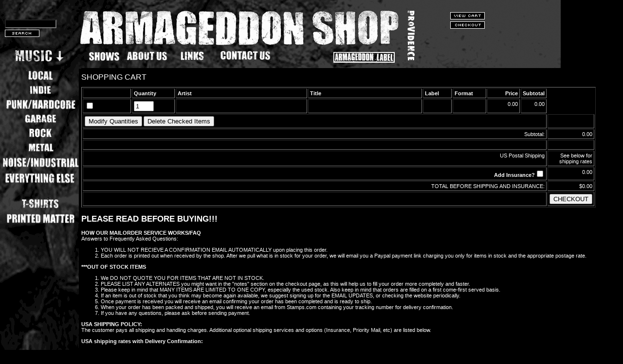

--- FILE ---
content_type: text/html; charset=UTF-8
request_url: https://armageddonshop.com/cart.php?do=add&item=91787434
body_size: 6270
content:

<!-- include/top.php -->
<html>
<head>
<meta http-equiv="Content-Type" 
content="text/html; charset=<$BlogEncoding$>" />
<title>Armageddon Record Shop</title>
<META NAME="Keywords" content="used record store, used vinyl, used records, noise, heavy metal, no wave, grind, black metal, death metal, experimental, hardcore, crust, punk, prog rock, krautrock, indie rock, garage, Earache Records, Load Records, Razorback Records, Relapse Records, Providence, Fort Thunder, DROPDEAD">
<meta name="DESCRIPTION" content="Armageddon Shop is truly independent shop left dedicated to underground music open since September 2000, especially one focusing on vinyl. We have a very serious focus on vinyl, be it LP, 10�, 7�, etc. We like records. We also stock CD�s, cassettes, videos, magazines(both current and back issues), t-shirts, and a few books. We believe in being involved with the community here in Providence. Unlike other stores, we actively participate in the art, music, and local community to the greatest extent that our lives allow. We like all forms of music that have lasting artistic value in our eyes. Genres we carry include, but are not limited to the following: Hardcore, Punk, Industrial, Noise, Metal, Indie Rock, Local, Experimental, Classic Rock*, Prog Rock, Blues, Jazz, Dub, 80�s, Soundtracks, Comedy, and other odds and ends.">
<meta name="ROBOTS" content="INDEX, FOLLOW">
<meta http-equiv="Content-Type" content="text/html; charset=iso-8859-1">

<!-- styles.js = browser sniff, style sheet loader -->
<script src="scripts/styles.js" language="javascript" type="text/javascript"></script>

<!-- rollovers.js = image mouseover objects and functions -->
<script src="scripts/rollovers.js" language="javascript" type="text/javascript"></script> 

<!-- scripts/menu.js = menu script dude -->
<script src="scripts/visibility.js" language="javascript" type="text/javascript"></script>

<!-- cell_highlight.js = cell highlight for menu -->
<script src="scripts/cell_highlight.js" language="javascript" type="text/javascript"></script>

<!-- cell_translator.js = blog feed script -->
<script src="scripts/translator.js" language="javascript" type="text/javascript"></script>

<!-- cell_highlight.js = menu cell highlight -->
<script src="scripts/menu.js" language="javascript" type="text/javascript"></script>

<!-- popup.js = pop up box script -->
<script src="scripts/popup.js" language="javascript" type="text/javascript"></script>

<link REL="SHORTCUT ICON" HREF="favicon.ico">

</head>
<body background="images/header_5.gif"; leftmargin="0" topmargin="0" marginheight="0" marginwidth="0" STYLE="background-repeat: no-repeat; bgcolor="#000000"; >
<table border="0" cellspacing="0" cellpadding="0" height="130">
  <tr>
    <td width="10"><img src="images/dot.gif" width="10" height="7" alt="" border="0"></td>
    <td align="left" width="165" valign="top">
	<br><img src="images/dot.gif" width="165" height="7" alt="" border="0"><br>
	<img src="images/dot.gif" width="1" height="1" alt="" border="0"><br><img src="images/dot.gif" width="1" height="3" alt="" border="0">
    <FORM NAME="searchform" ACTION="search.php" METHOD="POST">
	<INPUT TYPE="hidden" name="dosearch" value="1">
	<br><img src="images/dot.gif" width="1" height="5" alt="" border="0"><br>
	<INPUT TYPE="text" name="search" SIZE="15" STYLE="background:#000000" class="default" value="" title="Search Armageddon Shop Inventory">
	<a href="#" onclick="document.searchform.submit()"><br><img src="images/dot.gif" width="1" height="3" alt="" border="0"><br><img src="images/button_search.gif" width="71" height="15" alt="" border="0"></a><br>
    <img src="images/dot.gif" width="1" height="20" alt="" border="0"><br>
	</td>
	</FORM>
	<td width="750" height="90";>
<br><a href="http://www.armageddonshop.com/index_prov.php"><img src="images/dot.gif" width="750" height="90" alt="" border="0"></a><br>	
<table cellpadding="0" cellspacing="0" border="0" height="35"><tr><td width="81" height="38" valign="top"><a onmouseover="image_over('topnav_shows2')" onmouseout="image_out('topnav_shows2')" href="shows.php"><img src="images/topnav_shows2_off.gif"  alt="" border="0" name="topnav_shows2" height="29" width="81"></a></td><td width="100" height="38" valign="top"><a onmouseover="image_over('topnav_about2')" onmouseout="image_out('topnav_about2')" href="about.php"><img src="images/topnav_about2_off.gif" alt="" border="0" name="topnav_about2" width="100" height="29"></a></td><td width="80" height="38" valign="top"><a onmouseover="image_over('topnav_links2')" onmouseout="image_out('topnav_links2')" href="links.php"><img src="images/topnav_links2_off.gif"  alt="" border="0" name="topnav_links2" height="29" width="80"></a></td><td width="131" height="38" valign="top"><a onmouseover="image_over('topnav_contact2')" onmouseout="image_out('topnav_contact2')" href="contact.php"><img src="images/topnav_contact2_off.gif" alt="" border="0" name="topnav_contact2" width="131" height="29"></a></td><td height="38" align="top" width="244"><img src="images/dot.gif" width="100" height="31" alt="" border="0"><a onmouseover="image_over('topnav_label2')" onmouseout="image_out('topnav_label2')" href="label.php"><img src="images/topnav_label2_off.gif" alt="" border="0" name="topnav_label2" height="29" width="144"></a></td></tr></table>
	</td>
	<td align="left" valign="top" width="140"><img src="images/dot.gif" width="40" height="25"><br><a href="cart.php"><img src="images/button_viewcart.gif" width="71" height="15" border="0"></a><br><img src="images/dot.gif" width="1" height="4"><br><a href="cart.php?checkout=1"><img src="images/button_checkout.gif" height="15" width="71" border="0"></a></td>
  	</tr>
</table>
<table border="0" cellspacing="0" cellpadding="0">
<tr>
	<td width="167"  valign="top" align="right" height="410">
	<a onMouseOver="SetVisible(menu0)" onMouseOut="SetInvisible(menu0)" href="list.php?cat=local&fmt=all"><img src="images/sidenav_local_on.gif" width="167" height="31" alt="" border="0" name=sidenav_local></a><br>
	<a onMouseOver="SetVisible(menu1)" onMouseOut="SetInvisible(menu1)" href="list.php?cat=indie&fmt=all"><img src="images/sidenav_indie_on.gif" width="167" height="28" alt="" border="0" name="sidenav_indie"></a><br>
	<a onMouseOver="SetVisible(menu2)" onMouseOut="SetInvisible(menu2)" href="list.php?cat=punk&fmt=all"><img src="images/sidenav_punk_on.gif" width="167" height="31" alt="" border="0" name="sidenav_punk"></a><br>
	<a onMouseOver="SetVisible(menu3)" onMouseOut="SetInvisible(menu3)" href="list.php?cat=garage&fmt=all"><img src="images/sidenav_garage_on.gif" width="167" height="28" alt="" border="0" name="sidenav_garage"></a><br>
		<a onMouseOver="SetVisible(menu11)" onMouseOut="SetInvisible(menu11)" href="list.php?cat=rock&fmt=all"><img src="images/sidenav_rock2_on.gif" width="167" height="31" alt="" border="0" name="sidenav_rock"></a><br>
	<a onMouseOver="SetVisible(menu5)" onMouseOut="SetInvisible(menu5)" href="list.php?cat=metal&fmt=all"><img src="images/sidenav_metal_on.gif" width="167" height="29" alt="" border="0" name="sidenav_metal"></a><br>
	<a onMouseOver="SetVisible(menu6)" onMouseOut="SetInvisible(menu6)" href="list.php?cat=noise&fmt=all"><img src="images/sidenav_noise_on.gif" width="167" height="32" alt="" border="0" name="sidenav_noise"></a><br>
	<a onMouseOver="SetVisible(menu7)" onMouseOut="SetInvisible(menu7)" href="list.php?cat=everything&fmt=all"><img src="images/sidenav_everything_on.gif" width="167" height="33" alt="" border="0" name="sidenav_everything"></a><br>
	<img src="images/dot.gif" width="10" height="20" alt="" border="0"><br>
	<a onMouseOver="image_over('sidenav_shirts2')" onMouseOut="image_out('sidenav_shirts2')" href="shirts.php"><img src="images/sidenav_shirts2_off.gif" width="167" height="31" alt="" border="0" name="sidenav_shirts2"></a><br>
	<a onMouseOver="image_over('sidenav_print2')" onMouseOut="image_out('sidenav_print2')" href="print.php"><img src="images/sidenav_print2_off.gif" width="167" height="31" alt="" border="0" name="sidenav_print2"></a></td>
	<td valign="top" align="left" bgcolor="#000000"><img src="images/dot.gif" width="1" height="10" alt="" border="0"><br>
	

<script language="javascript">

  function setInsurance( checkbox ) {

     if (checkbox.checked) {
       document.forms.cart.get_insurance.value=1;
     } else {
       document.forms.cart.get_insurance.value=0;
     }
     document.forms.cart.submit();
  }
</script>

<form name="cart" method="post" action="cart.php">
  <input type="hidden" name="get_insurance" value="0">

<TABLE BORDER=0 WIDTH="100%" CELLSPACING=0 CELLPADDING=0>
 <TR><TD valign="top" ><font size="3">SHOPPING CART</font> <P>
   <TABLE width=95% border=1 cellpadding=3>
    <TR valign=top>
         <TD width="11%">&nbsp;</TD>
         <TD width="9%"><B>Quantity</B></TD>
         <TD width="30%"><B>Artist</B></TD>
         <TD width="26%"><B>Title</B></TD>
         <TD width="6%"><B>Label</B></TD>
         <TD width="7%"><B>Format</B></TD>
         <TD width="7%" align=right><B>Price</B></TD>
         <TD width="15%" align=right><B>Subtotal</B></TD>
    </TR>

    <TR valign=top>
         <TD><input type="checkbox" name="delete[]" value="0"></TD>
         <TD><input type="text" name="qty_0" size=3 value="1"></TD>
         <TD><a href="search.php?artist="></a></TD>
         <TD></TD>
         <TD><a href="search.php?label="></a></TD>
         <TD></TD>
         <TD align=right>0.00</TD>
         <TD align=right>0.00</TD>
    </TR>



    <TR valign=top>
      <TD align=right colspan=8>
          <div align="left">
             <INPUT name="do_modify" type="submit" value="Modify Quantities">
             <INPUT name="do_delete" type="submit" value="Delete Checked Items">
          </div>
      </TD>
      <TD align=right>&nbsp;</TD>
    </TR>

   <TR valign=top>
      <TD align=right colspan=8>Subtotal:</TD>
      <TD align=right>0.00</TD>
   </TR>
   <TR valign=top>
       <TD align=right colspan=8>&nbsp;</TD>
       <TD align=right>&nbsp;</TD>
   </TR>
   <TR valign=top>
       <TD align=right colspan=8>US Postal Shipping</TD>
       <TD align=right>See below for shipping rates</TD>
   </TR>

   <TR valign=top>
     <TD align=right colspan=8><strong>Add Insurance?</strong><input type="checkbox" name="insurance" value="1" onClick="setInsurance(this)"
></TD>
     <TD align=right>0.00</TD>
   </TR>

   <TR valign=top>
     <TD align=right colspan=8>TOTAL BEFORE SHIPPING AND INSURANCE:</TD>
     <TD align=right>$0.00</TD>
   </TR>

   <TR valign=top>
      <TD align=right colspan=8>&nbsp;</TD>
      <TD align=right>

      <INPUT name="checkout" type=submit value="CHECKOUT"></TD>
   </TR>

</TABLE>
<h2>PLEASE READ BEFORE BUYING!!!</h2>

<p><strong>HOW OUR MAILORDER SERVICE WORKS/FAQ</strong><br/>
Answers to Frequently Asked Questions:</p>

<ol>
  <li>YOU WILL NOT RECIEVE A CONFIRMATION EMAIL AUTOMATICALLY upon placing this order.</li>

  <li>Each order is printed out when received by the shop. After we pull what is in stock for your order, we will email you a Paypal payment link charging you only for items in stock and the appropriate postage rate.</li>
</ol>

<p><strong>***OUT OF STOCK ITEMS</strong></p>
<ol>
  <li>We DO NOT QUOTE YOU FOR ITEMS THAT ARE NOT IN STOCK.</li>

  <li>PLEASE LIST ANY ALTERNATES you might want in the "notes" section on the checkout page, as this will help us to fill your order more completely and faster.</li>

  <li>Please keep in mind that MANY ITEMS ARE LIMITED TO ONE COPY, especially the used stock. Also keep in mind that orders are filled on a first come-first served basis.</li>

  <li>If an item is out of stock that you think may become again available, we suggest signing up for the EMAIL UPDATES, or checking the website periodically.</li>

  <li>Once payment is received you will receive an email confirming your order has been completed and is ready to ship.</li>

  <li>When your order has been packed and shipped, you will receive an email from Stamps.com containing your tracking number for delivery confirmation.</li>

  <li>If you have any questions, please ask before sending payment.</li>
</ol>

<p><strong>USA SHIPPING POLICY:</strong><br/>
The customer pays all shipping and handling charges. Additional optional shipping services and options (Insurance, Priority Mail, etc) are listed below.</p>

<p><strong>USA shipping rates with Delivery Confirmation:</strong></p>

<p>$4.00 1st CD / Cassette<br/>
$0.50 each additional</p>

<p>$4.50 1st 7" RECORD<br/>
$0.50 each additional</p>

<p>$5.50 1st LP / 10" etc<br/>
$0.50 each additional</p>


<p>Multi Format orders or orders containing unusual packaging will be quoted based on the mailer format required to get your item there safely.</p>

<p>All domestic orders will be shipped via Stamps.com and include Delivery Confirmation.
We Use USPS 1st Class for items under 13oz, and USPS Media Mail for items over 13oz.
We will combine orders to save shipping.</p>

<p>All orders paid for via Paypal will ship to the verified address listed with the Paypal account. Make sure your Paypal shipping address is up to date before ordering.</p>

<p>Items may also be picked up in person at one of our two shop locations in Providence RI or Cambridge MA to save on shipping costs locally, but payment of state sales tax will be required at time of purchase.</p>

<p><strong>ADDITIONAL SHIPPING SERVICES / USA:<strong></p.

<p><strong>INSURANCE</strong><br/>
Insurance is recommended due to the nature of the postal service, it is not automatically included in the price. You will be charged extra for this service if requested at the rates listed below.<br/>
<strong>PRIORITY MAIL</strong><br/>
If you want to receive your package via priority mail, please ask. You will be quoted with the costs for this additional shipping option.
<strong>OTHER OPTIONS</strong><br/>
If you want your order shipped by another method (UPS, In Store Pickup, etc.), please add this request to your order and we will get back to you with a quote for any additional shipping costs or information related to your order.<br/>
<strong>PROOF OF SHIPMENT/TRACKING</strong><br/>
We have every package we ship scanned when we drop them off to verify proof of shipment, and all domestic packages are trackable via either Stamps.com or USPS.com.</p>

<p><strong>INSURANCE RATES:</strong><br/>
Fee ................ Insurance Coverage<br/>
$2.10 ................ $0.01 to $50<br/>
$2.60 ................ $50.01 to $100<br/>
$3.30 ................ $100.01 to $200<br/>
$5.50 ................ $200.01 to $300<br/>
$6.75 ................ $300.01 to $400<br/>
$8.00 ................ $400.01 to $500<br/>
$9.25 ................ $500.01 to $600<br/>
$9.25 plus $1.25 per $100 or fraction thereof over $600 to $5,000.</p>



<p><strong>WORLD / CANADA / MEXICO SHIPPING RATES</strong><br/>
For single copies of normal weight/packages items.</p>

<p><strong>WORLD</strong<br/>
1st LP Record = $25.00<br/>
1st 7" Record = $15.50<br/>
1st CD = $14.50<br/>
1st Cassette - $14.50</p>

<p><strong>CANADA</strong><br/>
1st LP Record = $18.00
1st 7" Record = $11.00
1st CD = $11.00
1st Cassette - $10.00</p>

<p><strong>MEXICO</strong><br/>
1st LP Record = $23.50<br/>
1st 7" Record = $14.00<br/>
1st CD = $12.50<br/>
1st Cassette - $12.50<br/>
** MULTIPLE ITEMS OR SPECIAL PACKAGED ITEMS WILL BE QUOTED.</p>

<h2>WORLDWIDE SHIPPING POLICY</h2>

<p>The customer pays all shipping and handling charges.
Those charges are calculated per order based on the weight of actual item(s), the packing material required to ensure safe arrival, cost of required mailer, and standard USPS international 1st Class Airmail.</p>

<p>If you choose to ship VIA Global Priority Mail, or have additional Tracking, Registered, or Insured services, please request them at check-out so we can get you the most accurate quote.</p>

<p>All international orders will be shipped via Stamps.com using USPS 1st Class Airmail.
All orders paid for via Paypal will ship to the verified address listed with the Paypal account. Make sure your Paypal shipping address is up to date before ordering.</p>

<p>Paying for extra tracking service is recommended due to the nature of the postal service.</p>

<p>If your item is particularly expensive we may require it to be shipped registered.</p>

<p>PLEASE NOTE:<br/>
PACKAGES SHIPPED VIA 1ST CLASS AIR ARE ONLY TRACKABLE UNTIL THEY LEAVE THE USA.</p>

<p>After that we have no ability to track them via the Customs Form number alone, and we claim no responsibility for them once delivered to the USPS.
We do have every package we ship scanned when we drop them off to verify proof of shipment. If you want additional tracking services added please let us know.</p>

<p>&nbsp;</p>
<p></FONT>
</TD><TD> <!-- right side spacer cell --></TD></TR>
</TABLE>

</form>

<!-- include/leftnav.php -->

  </td>
 </tr>
</table>
<!-- Absolutely Positioned Elements -->

<!-- BEGIN menu0 Local Div -->
<div id="menu0" style="Z-INDEX: 5; LEFT: 162px; TOP: 140px; VISIBILITY: hidden; WIDTH: 105px; POSITION: absolute;  HEIGHT: 160px" ONMOUSEOVER="SetVisible(menu0)" ONMOUSEOUT="SetInvisible(menu0)">
<table width=120 cellpadding=0 cellspacing=0 border=0 bgcolor="#222222" class="menu" onMouseover="changeto(event, '#666666')" onMouseout="changeback(event, '#222222')">
<tr>
	<td valign="top" valign="top" align="left" width="120" height="15">
	<img src="images/dot.gif" width="1" height="5" alt="" border="0"><br>
	<a href="list.php?cat=local&fmt=all">all formats</a><br>
	<img src="images/dot.gif" width="1" height="8" alt="" border="0"><br>
	</td>
</tr>
<tr>
	<td width="120" height="1" id="ignore"><img src="images/dot_ffffff.jpg" width="120" height="1" alt="" border="0"></td>
</tr>
<tr>
	<td valign="top" valign="top" align="left" width="120" height="15">
	<img src="images/dot.gif" width="1" height="5" alt="" border="0"><br>
	<a href="list.php?cat=local&fmt=cd">cd's</a><br>
	<img src="images/dot.gif" width="1" height="8" alt="" border="0"><br>
	</td>
</tr>
<tr>
	<td width="120" height="1" id="ignore" bgcolor="#ffffff"><img src="images/dot_ffffff.jpg" width="120" height="1" alt="" border="0"></td>
</tr>
<tr>
	<td valign="top" valign="top" align="left" width="120" height="15">
	<img src="images/dot.gif" width="1" height="5" alt="" border="0"><br>
	<a href="list.php?cat=local&fmt=lp">lp's</a><br>
	<img src="images/dot.gif" width="1" height="8" alt="" border="0"><br>
	</td>
</tr>
<tr>
	<td width="120" height="1" id="ignore" valign="top"><img src="images/dot_ffffff.jpg" width="120" height="1" alt="" border="0"></td>
</tr>
<tr>
	<td valign="top" valign="top" align="left" width="120" height="15">
	<img src="images/dot.gif" width="1" height="5" alt="" border="0"><br>
	<a href="list.php?cat=local&fmt=ep">ep's</a><br>
	<img src="images/dot.gif" width="1" height="8" alt="" border="0"><br>
	</td>
</tr>	
<tr>
	<td width="120" height="1" id="ignore"><img src="images/dot_ffffff.jpg" width="120" height="1" alt="" border="0"></td>
</tr>
<tr>
	<td valign="top" valign="top" align="left" width="120" height="15">
	<img src="images/dot.gif" width="1" height="5" alt="" border="0"><br>
	<a href="list.php?cat=local&fmt=cass">cassettes</a><br>
	<img src="images/dot.gif" width="1" height="8" alt="" border="0"><br>
	</td>
</tr>
<tr>
	<td width="120" height="1" id="ignore"><img src="images/dot_ffffff.jpg" width="120" height="1" alt="" border="0"></td>
</tr>	
<tr>
	<td valign="top" valign="top" align="left" width="120" height="15">
	<img src="images/dot.gif" width="1" height="5" alt="" border="0"><br>
	<a href="list.php?cat=local&fmt=video">videos</a><br>
	<img src="images/dot.gif" width="1" height="8" alt="" border="0"><br>
	</td>
</tr>
</table>
</div>
<!-- END menu Div -->
<!-- BEGIN menu5 Metal Div -->
<div id="menu5" style="Z-INDEX: 10; LEFT: 162px; TOP: 292px; VISIBILITY: hidden; WIDTH: 105px; POSITION: absolute;  HEIGHT: 160px" ONMOUSEOVER="SetVisible(menu5)" ONMOUSEOUT="SetInvisible(menu5)">
<table width=120 cellpadding=0 cellspacing=0 border=0 bgcolor="#222222" class="menu" onMouseover="changeto(event, '#666666')" onMouseout="changeback(event, '#222222')">
<tr>
	<td valign="top" valign="top" align="left" width="120" height="15">
	<img src="images/dot.gif" width="1" height="5" alt="" border="0"><br>
	<a href="list.php?cat=metal&fmt=all">all formats</a><br>
	<img src="images/dot.gif" width="1" height="8" alt="" border="0"><br>
	</td>
</tr>
<tr>
	<td width="120" height="1" id="ignore"><img src="images/dot_ffffff.jpg" width="120" height="1" alt="" border="0"></td>
</tr>
<tr>
	<td valign="top" valign="top" align="left" width="120" height="15">
	<img src="images/dot.gif" width="1" height="5" alt="" border="0"><br>
	<a href="list.php?cat=metal&fmt=cd">cd's</a><br>
	<img src="images/dot.gif" width="1" height="8" alt="" border="0"><br>
	</td>
</tr>
<tr>
	<td width="120" height="1" id="ignore" bgcolor="#ffffff"><img src="images/dot_ffffff.jpg" width="120" height="1" alt="" border="0"></td>
</tr>
<tr>
	<td valign="top" valign="top" align="left" width="120" height="15">
	<img src="images/dot.gif" width="1" height="5" alt="" border="0"><br>
	<a href="list.php?cat=metal&fmt=lp">lp's</a><br>
	<img src="images/dot.gif" width="1" height="8" alt="" border="0"><br>
	</td>
</tr>
<tr>
	<td width="120" height="1" id="ignore" valign="top"><img src="images/dot_ffffff.jpg" width="120" height="1" alt="" border="0"></td>
</tr>
<tr>
	<td valign="top" valign="top" align="left" width="120" height="15">
	<img src="images/dot.gif" width="1" height="5" alt="" border="0"><br>
	<a href="list.php?cat=metal&fmt=ep">ep's</a><br>
	<img src="images/dot.gif" width="1" height="8" alt="" border="0"><br>
	</td>
</tr>	
<tr>
	<td width="120" height="1" id="ignore"><img src="images/dot_ffffff.jpg" width="120" height="1" alt="" border="0"></td>
</tr>
<tr>
	<td valign="top" valign="top" align="left" width="120" height="15">
	<img src="images/dot.gif" width="1" height="5" alt="" border="0"><br>
	<a href="list.php?cat=metal&fmt=cass">cassettes</a><br>
	<img src="images/dot.gif" width="1" height="8" alt="" border="0"><br>
	</td>
</tr>
<tr>
	<td width="120" height="1" id="ignore"><img src="images/dot_ffffff.jpg" width="120" height="1" alt="" border="0"></td>
</tr>	
<tr>
	<td valign="top" valign="top" align="left" width="120" height="15">
	<img src="images/dot.gif" width="1" height="5" alt="" border="0"><br>
	<a href="list.php?cat=metal&fmt=video">videos</a><br>
	<img src="images/dot.gif" width="1" height="8" alt="" border="0"><br>
	</td>
</tr>
</table>
</div>
<!-- END menu Div -->		 
<!-- BEGIN menu2 Punk Div -->
<div id="menu2" style="Z-INDEX: 7; LEFT: 162px; TOP: 202px; VISIBILITY: hidden; WIDTH: 105px; POSITION: absolute;  HEIGHT: 160px" ONMOUSEOVER="SetVisible(menu2)" ONMOUSEOUT="SetInvisible(menu2)">
<table width=120 cellpadding=0 cellspacing=0 border=0 bgcolor="#222222" class="menu" onMouseover="changeto(event, '#666666')" onMouseout="changeback(event, '#222222')">
<tr>
	<td valign="top" valign="top" align="left" width="120" height="15">
	<img src="images/dot.gif" width="1" height="5" alt="" border="0"><br>
	<a href="list.php?cat=punk&fmt=all">all formats</a><br>
	<img src="images/dot.gif" width="1" height="8" alt="" border="0"><br>
	</td>
</tr>
<tr>
	<td width="120" height="1" id="ignore"><img src="images/dot_ffffff.jpg" width="120" height="1" alt="" border="0"></td>
</tr>
<tr>
	<td valign="top" valign="top" align="left" width="120" height="15">
	<img src="images/dot.gif" width="1" height="5" alt="" border="0"><br>
	<a href="list.php?cat=punk&fmt=cd">cd's</a><br>
	<img src="images/dot.gif" width="1" height="8" alt="" border="0"><br>
	</td>
</tr>
<tr>
	<td width="120" height="1" id="ignore" bgcolor="#ffffff"><img src="images/dot_ffffff.jpg" width="120" height="1" alt="" border="0"></td>
</tr>
<tr>
	<td valign="top" valign="top" align="left" width="120" height="15">
	<img src="images/dot.gif" width="1" height="5" alt="" border="0"><br>
	<a href="list.php?cat=punk&fmt=lp">lp's</a><br>
	<img src="images/dot.gif" width="1" height="8" alt="" border="0"><br>
	</td>
</tr>
<tr>
	<td width="120" height="1" id="ignore" valign="top"><img src="images/dot_ffffff.jpg" width="120" height="1" alt="" border="0"></td>
</tr>
<tr>
	<td valign="top" valign="top" align="left" width="120" height="15">
	<img src="images/dot.gif" width="1" height="5" alt="" border="0"><br>
	<a href="list.php?cat=punk&fmt=ep">ep's</a><br>
	<img src="images/dot.gif" width="1" height="8" alt="" border="0"><br>
	</td>
</tr>	
<tr>
	<td width="120" height="1" id="ignore"><img src="images/dot_ffffff.jpg" width="120" height="1" alt="" border="0"></td>
</tr>
<tr>
	<td valign="top" valign="top" align="left" width="120" height="15">
	<img src="images/dot.gif" width="1" height="5" alt="" border="0"><br>
	<a href="list.php?cat=punk&fmt=cass">cassettes</a><br>
	<img src="images/dot.gif" width="1" height="8" alt="" border="0"><br>
	</td>
</tr>
<tr>
	<td width="120" height="1" id="ignore"><img src="images/dot_ffffff.jpg" width="120" height="1" alt="" border="0"></td>
</tr>	
<tr>
	<td valign="top" valign="top" align="left" width="120" height="15">
	<img src="images/dot.gif" width="1" height="5" alt="" border="0"><br>
	<a href="list.php?cat=punk&fmt=video">videos</a><br>
	<img src="images/dot.gif" width="1" height="8" alt="" border="0"><br>
	</td>
</tr>
</table>
</div>
<!-- END menu Div -->		 
<!-- BEGIN menu3 Garage Div -->
<div id="menu3" style="Z-INDEX: 8; LEFT: 162px; TOP: 232px; VISIBILITY: hidden; WIDTH: 105px; POSITION: absolute;  HEIGHT: 160px" ONMOUSEOVER="SetVisible(menu3)" ONMOUSEOUT="SetInvisible(menu3)">
<table width=120 cellpadding=0 cellspacing=0 border=0 bgcolor="#222222" class="menu" onMouseover="changeto(event, '#666666')" onMouseout="changeback(event, '#222222')">
<tr>
	<td valign="top" valign="top" align="left" width="120" height="15">
	<img src="images/dot.gif" width="1" height="5" alt="" border="0"><br>
	<a href="list.php?cat=garage&fmt=all">all formats</a><br>
	<img src="images/dot.gif" width="1" height="8" alt="" border="0"><br>
	</td>
</tr>
<tr>
	<td width="120" height="1" id="ignore"><img src="images/dot_ffffff.jpg" width="120" height="1" alt="" border="0"></td>
</tr>
<tr>
	<td valign="top" valign="top" align="left" width="120" height="15">
	<img src="images/dot.gif" width="1" height="5" alt="" border="0"><br>
	<a href="list.php?cat=garage&fmt=cd">cd's</a><br>
	<img src="images/dot.gif" width="1" height="8" alt="" border="0"><br>
	</td>
</tr>
<tr>
	<td width="120" height="1" id="ignore" bgcolor="#ffffff"><img src="images/dot_ffffff.jpg" width="120" height="1" alt="" border="0"></td>
</tr>
<tr>
	<td valign="top" valign="top" align="left" width="120" height="15">
	<img src="images/dot.gif" width="1" height="5" alt="" border="0"><br>
	<a href="list.php?cat=garage&fmt=lp">lp's</a><br>
	<img src="images/dot.gif" width="1" height="8" alt="" border="0"><br>
	</td>
</tr>
<tr>
	<td width="120" height="1" id="ignore" valign="top"><img src="images/dot_ffffff.jpg" width="120" height="1" alt="" border="0"></td>
</tr>
<tr>
	<td valign="top" valign="top" align="left" width="120" height="15">
	<img src="images/dot.gif" width="1" height="5" alt="" border="0"><br>
	<a href="list.php?cat=garage&fmt=ep">ep's</a><br>
	<img src="images/dot.gif" width="1" height="8" alt="" border="0"><br>
	</td>
</tr>	
<tr>
	<td width="120" height="1" id="ignore"><img src="images/dot_ffffff.jpg" width="120" height="1" alt="" border="0"></td>
</tr>
<tr>
	<td valign="top" valign="top" align="left" width="120" height="15">
	<img src="images/dot.gif" width="1" height="5" alt="" border="0"><br>
	<a href="list.php?cat=garage&fmt=cass">cassettes</a><br>
	<img src="images/dot.gif" width="1" height="8" alt="" border="0"><br>
	</td>
</tr>
<tr>
	<td width="120" height="1" id="ignore"><img src="images/dot_ffffff.jpg" width="120" height="1" alt="" border="0"></td>
</tr>	
<tr>
	<td valign="top" valign="top" align="left" width="120" height="15">
	<img src="images/dot.gif" width="1" height="5" alt="" border="0"><br>
	<a href="list.php?cat=garage&fmt=video">videos</a><br>
	<img src="images/dot.gif" width="1" height="8" alt="" border="0"><br>
	</td>
</tr>
</table>
</div>
<!-- END menu Div -->		 
<!-- BEGIN Indie menu1 Div -->
<div id="menu1" style="Z-INDEX: 6; LEFT: 162px; TOP: 172px; VISIBILITY: hidden; WIDTH: 105px; POSITION: absolute;  HEIGHT: 160px" ONMOUSEOVER="SetVisible(menu1)" ONMOUSEOUT="SetInvisible(menu1)">
<table width=120 cellpadding=0 cellspacing=0 border=0 bgcolor="#222222" class="menu" onMouseover="changeto(event, '#666666')" onMouseout="changeback(event, '#222222')">
<tr>
	<td valign="top" valign="top" align="left" width="120" height="15">
	<img src="images/dot.gif" width="1" height="5" alt="" border="0"><br>
	<a href="list.php?cat=indie&fmt=all">all formats</a><br>
	<img src="images/dot.gif" width="1" height="8" alt="" border="0"><br>
	</td>
</tr>
<tr>
	<td width="120" height="1" id="ignore"><img src="images/dot_ffffff.jpg" width="120" height="1" alt="" border="0"></td>
</tr>
<tr>
	<td valign="top" valign="top" align="left" width="120" height="15">
	<img src="images/dot.gif" width="1" height="5" alt="" border="0"><br>
	<a href="list.php?cat=indie&fmt=cd">cd's</a><br>
	<img src="images/dot.gif" width="1" height="8" alt="" border="0"><br>
	</td>
</tr>
<tr>
	<td width="120" height="1" id="ignore" bgcolor="#ffffff"><img src="images/dot_ffffff.jpg" width="120" height="1" alt="" border="0"></td>
</tr>
<tr>
	<td valign="top" valign="top" align="left" width="120" height="15">
	<img src="images/dot.gif" width="1" height="5" alt="" border="0"><br>
	<a href="list.php?cat=indie&fmt=lp">lp's</a><br>
	<img src="images/dot.gif" width="1" height="8" alt="" border="0"><br>
	</td>
</tr>
<tr>
	<td width="120" height="1" id="ignore" valign="top"><img src="images/dot_ffffff.jpg" width="120" height="1" alt="" border="0"></td>
</tr>
<tr>
	<td valign="top" valign="top" align="left" width="120" height="15">
	<img src="images/dot.gif" width="1" height="5" alt="" border="0"><br>
	<a href="list.php?cat=indie&fmt=ep">ep's</a><br>
	<img src="images/dot.gif" width="1" height="8" alt="" border="0"><br>
	</td>
</tr>	
<tr>
	<td width="120" height="1" id="ignore"><img src="images/dot_ffffff.jpg" width="120" height="1" alt="" border="0"></td>
</tr>
<tr>
	<td valign="top" valign="top" align="left" width="120" height="15">
	<img src="images/dot.gif" width="1" height="5" alt="" border="0"><br>
	<a href="list.php?cat=indie&fmt=cass">cassettes</a><br>
	<img src="images/dot.gif" width="1" height="8" alt="" border="0"><br>
	</td>
</tr>
<tr>
	<td width="120" height="1" id="ignore"><img src="images/dot_ffffff.jpg" width="120" height="1" alt="" border="0"></td>
</tr>	
<tr>
	<td valign="top" valign="top" align="left" width="120" height="15">
	<img src="images/dot.gif" width="1" height="5" alt="" border="0"><br>
	<a href="list.php?cat=indie&fmt=video">videos</a><br>
	<img src="images/dot.gif" width="1" height="8" alt="" border="0"><br>
	</td>
</tr>
</table>
</div>
<!-- END menu Div -->		 
<!-- BEGIN menu6 noise Div -->
<div id="menu6" style="Z-INDEX: 11; LEFT: 162px; TOP: 321px; VISIBILITY: hidden; WIDTH: 105px; POSITION: absolute;  HEIGHT: 160px" ONMOUSEOVER="SetVisible(menu6)" ONMOUSEOUT="SetInvisible(menu6)">
<table width=120 cellpadding=0 cellspacing=0 border=0 bgcolor="#222222" class="menu" onMouseover="changeto(event, '#666666')" onMouseout="changeback(event, '#222222')">
<tr>
	<td valign="top" valign="top" align="left" width="120" height="15">
	<img src="images/dot.gif" width="1" height="5" alt="" border="0"><br>
	<a href="list.php?cat=noise&fmt=all">all formats</a><br>
	<img src="images/dot.gif" width="1" height="8" alt="" border="0"><br>
	</td>
</tr>
<tr>
	<td width="120" height="1" id="ignore"><img src="images/dot_ffffff.jpg" width="120" height="1" alt="" border="0"></td>
</tr>
<tr>
	<td valign="top" valign="top" align="left" width="120" height="15">
	<img src="images/dot.gif" width="1" height="5" alt="" border="0"><br>
	<a href="list.php?cat=noise&fmt=cd">cd's</a><br>
	<img src="images/dot.gif" width="1" height="8" alt="" border="0"><br>
	</td>
</tr>
<tr>
	<td width="120" height="1" id="ignore" bgcolor="#ffffff"><img src="images/dot_ffffff.jpg" width="120" height="1" alt="" border="0"></td>
</tr>
<tr>
	<td valign="top" valign="top" align="left" width="120" height="15">
	<img src="images/dot.gif" width="1" height="5" alt="" border="0"><br>
	<a href="list.php?cat=noise&fmt=lp">lp's</a><br>
	<img src="images/dot.gif" width="1" height="8" alt="" border="0"><br>
	</td>
</tr>
<tr>
	<td width="120" height="1" id="ignore" valign="top"><img src="images/dot_ffffff.jpg" width="120" height="1" alt="" border="0"></td>
</tr>
<tr>
	<td valign="top" valign="top" align="left" width="120" height="15">
	<img src="images/dot.gif" width="1" height="5" alt="" border="0"><br>
	<a href="list.php?cat=noise&fmt=ep">ep's</a><br>
	<img src="images/dot.gif" width="1" height="8" alt="" border="0"><br>
	</td>
</tr>	
<tr>
	<td width="120" height="1" id="ignore"><img src="images/dot_ffffff.jpg" width="120" height="1" alt="" border="0"></td>
</tr>
<tr>
	<td valign="top" valign="top" align="left" width="120" height="15">
	<img src="images/dot.gif" width="1" height="5" alt="" border="0"><br>
	<a href="list.php?cat=noise&fmt=cass">cassettes</a><br>
	<img src="images/dot.gif" width="1" height="8" alt="" border="0"><br>
	</td>
</tr>
<tr>
	<td width="120" height="1" id="ignore"><img src="images/dot_ffffff.jpg" width="120" height="1" alt="" border="0"></td>
</tr>	
<tr>
	<td valign="top" valign="top" align="left" width="120" height="15">
	<img src="images/dot.gif" width="1" height="5" alt="" border="0"><br>
	<a href="list.php?cat=noise&fmt=video">videos</a><br>
	<img src="images/dot.gif" width="1" height="8" alt="" border="0"><br>
	</td>
</tr>
</table>
</div>
<!-- END menu Div -->		 
<!-- BEGIN menu6 goth Div -->
<!-- <div id="menu6" style="Z-INDEX: 5; LEFT: 162px; TOP: 311px; VISIBILITY: hidden; WIDTH: 105px; POSITION: absolute;  HEIGHT: 160px" ONMOUSEOVER="SetVisible(menu6)" ONMOUSEOUT="SetInvisible(menu6)">
<table width=120 cellpadding=0 cellspacing=0 border=0 bgcolor="#222222" class="menu" onMouseover="changeto(event, '#666666')" onMouseout="changeback(event, '#222222')">
<tr>
	<td valign="top" valign="top" align="left" width="120" height="15">
	<img src="images/dot.gif" width="1" height="5" alt="" border="0"><br>
	<a href="list.php?cat=goth&fmt=all">all formats</a><br>
	<img src="images/dot.gif" width="1" height="8" alt="" border="0"><br>
	</td>
</tr>
<tr>
	<td width="120" height="1" id="ignore"><img src="images/dot_ffffff.jpg" width="120" height="1" alt="" border="0"></td>
</tr>
<tr>
	<td valign="top" valign="top" align="left" width="120" height="15">
	<img src="images/dot.gif" width="1" height="5" alt="" border="0"><br>
	<a href="list.php?cat=goth&fmt=cd">cd's</a><br>
	<img src="images/dot.gif" width="1" height="8" alt="" border="0"><br>
	</td>
</tr>
<tr>
	<td width="120" height="1" id="ignore" bgcolor="#ffffff"><img src="images/dot_ffffff.jpg" width="120" height="1" alt="" border="0"></td>
</tr>
<tr>
	<td valign="top" valign="top" align="left" width="120" height="15">
	<img src="images/dot.gif" width="1" height="5" alt="" border="0"><br>
	<a href="list.php?cat=goth&fmt=lp">lp's</a><br>
	<img src="images/dot.gif" width="1" height="8" alt="" border="0"><br>
	</td>
</tr>
<tr>
	<td width="120" height="1" id="ignore" valign="top"><img src="images/dot_ffffff.jpg" width="120" height="1" alt="" border="0"></td>
</tr>
<tr>
	<td valign="top" valign="top" align="left" width="120" height="15">
	<img src="images/dot.gif" width="1" height="5" alt="" border="0"><br>
	<a href="list.php?cat=goth&fmt=ep">ep's</a><br>
	<img src="images/dot.gif" width="1" height="8" alt="" border="0"><br>
	</td>
</tr>	
<tr>
	<td width="120" height="1" id="ignore"><img src="images/dot_ffffff.jpg" width="120" height="1" alt="" border="0"></td>
</tr>
<tr>
	<td valign="top" valign="top" align="left" width="120" height="15">
	<img src="images/dot.gif" width="1" height="5" alt="" border="0"><br>
	<a href="list.php?cat=goth&fmt=cass">cassettes</a><br>
	<img src="images/dot.gif" width="1" height="8" alt="" border="0"><br>
	</td>
</tr>
<tr>
	<td width="120" height="1" id="ignore"><img src="images/dot_ffffff.jpg" width="120" height="1" alt="" border="0"></td>
</tr>	
<tr>
	<td valign="top" valign="top" align="left" width="120" height="15">
	<img src="images/dot.gif" width="1" height="5" alt="" border="0"><br>
	<a href="list.php?cat=goth&fmt=video">videos</a><br>
	<img src="images/dot.gif" width="1" height="8" alt="" border="0"><br>
	</td>
</tr>
</table>
</div>
END menu Div		 

<div id="menu9" style="Z-INDEX: 12; LEFT: 162px; TOP: 442px; VISIBILITY: hidden; WIDTH: 105px; POSITION: absolute;  HEIGHT: 160px" ONMOUSEOVER="SetVisible(menu9)" ONMOUSEOUT="SetInvisible(menu9)">
<table width=120 cellpadding=0 cellspacing=0 border=0 bgcolor="#222222" class="menu" onMouseover="changeto(event, '#666666')" onMouseout="changeback(event, '#222222')">
<tr>
	<td valign="top" valign="top" align="left" width="120" height="15">
	<img src="images/dot.gif" width="1" height="5" alt="" border="0"><br>
	<a href="list.php?cat=cheap&fmt=all">all formats</a><br>
	<img src="images/dot.gif" width="1" height="8" alt="" border="0"><br>
	</td>
</tr>
<tr>
	<td width="120" height="1" id="ignore"><img src="images/dot_ffffff.jpg" width="120" height="1" alt="" border="0"></td>
</tr>
<tr>
	<td valign="top" valign="top" align="left" width="120" height="15">
	<img src="images/dot.gif" width="1" height="5" alt="" border="0"><br>
	<a href="list.php?cat=cheap&fmt=cd">cd's</a><br>
	<img src="images/dot.gif" width="1" height="8" alt="" border="0"><br>
	</td>
</tr>
<tr>
	<td width="120" height="1" id="ignore" bgcolor="#ffffff"><img src="images/dot_ffffff.jpg" width="120" height="1" alt="" border="0"></td>
</tr>
<tr>
	<td valign="top" valign="top" align="left" width="120" height="15">
	<img src="images/dot.gif" width="1" height="5" alt="" border="0"><br>
	<a href="list.php?cat=cheap&fmt=lp">lp's</a><br>
	<img src="images/dot.gif" width="1" height="8" alt="" border="0"><br>
	</td>
</tr>
<tr>
	<td width="120" height="1" id="ignore" valign="top"><img src="images/dot_ffffff.jpg" width="120" height="1" alt="" border="0"></td>
</tr>
<tr>
	<td valign="top" valign="top" align="left" width="120" height="15">
	<img src="images/dot.gif" width="1" height="5" alt="" border="0"><br>
	<a href="list.php?cat=cheap&fmt=ep">ep's</a><br>
	<img src="images/dot.gif" width="1" height="8" alt="" border="0"><br>
	</td>
</tr>	
<tr>
	<td width="120" height="1" id="ignore"><img src="images/dot_ffffff.jpg" width="120" height="1" alt="" border="0"></td>
</tr>
<tr>
	<td valign="top" valign="top" align="left" width="120" height="15">
	<img src="images/dot.gif" width="1" height="5" alt="" border="0"><br>
	<a href="list.php?cat=cheap&fmt=cass">cassettes</a><br>
	<img src="images/dot.gif" width="1" height="8" alt="" border="0"><br>
	</td>
</tr>
<tr>
	<td width="120" height="1" id="ignore"><img src="images/dot_ffffff.jpg" width="120" height="1" alt="" border="0"></td>
</tr>	
<tr>
	<td valign="top" valign="top" align="left" width="120" height="15">
	<img src="images/dot.gif" width="1" height="5" alt="" border="0"><br>
	<a href="list.php?cat=cheap&fmt=video">videos</a><br>
	<img src="images/dot.gif" width="1" height="8" alt="" border="0"><br>
	</td>
</tr>
</table>
</div> -->
<!-- BEGIN menu7 Everything Else Div -->
<div id="menu7" style="Z-INDEX: 12; LEFT: 162px; TOP: 351px; VISIBILITY: hidden; WIDTH: 105px; POSITION: absolute;  HEIGHT: 160px" ONMOUSEOVER="SetVisible(menu7)" ONMOUSEOUT="SetInvisible(menu7)">
<table width=120 cellpadding=0 cellspacing=0 border=0 bgcolor="#222222" class="menu" onMouseover="changeto(event, '#666666')" onMouseout="changeback(event, '#222222')">
<tr>
	<td valign="top" valign="top" align="left" width="120" height="15">
	<img src="images/dot.gif" width="1" height="5" alt="" border="0"><br>
	<a href="list.php?cat=everything&fmt=all">all formats</a><br>
	<img src="images/dot.gif" width="1" height="8" alt="" border="0"><br>
	</td>
</tr>
<tr>
	<td width="120" height="1" id="ignore"><img src="images/dot_ffffff.jpg" width="120" height="1" alt="" border="0"></td>
</tr>
<tr>
	<td valign="top" valign="top" align="left" width="120" height="15">
	<img src="images/dot.gif" width="1" height="5" alt="" border="0"><br>
	<a href="list.php?cat=everything&fmt=cd">cd's</a><br>
	<img src="images/dot.gif" width="1" height="8" alt="" border="0"><br>
	</td>
</tr>
<tr>
	<td width="120" height="1" id="ignore" bgcolor="#ffffff"><img src="images/dot_ffffff.jpg" width="120" height="1" alt="" border="0"></td>
</tr>
<tr>
	<td valign="top" valign="top" align="left" width="120" height="15">
	<img src="images/dot.gif" width="1" height="5" alt="" border="0"><br>
	<a href="list.php?cat=everything&fmt=lp">lp's</a><br>
	<img src="images/dot.gif" width="1" height="8" alt="" border="0"><br>
	</td>
</tr>
<tr>
	<td width="120" height="1" id="ignore" valign="top"><img src="images/dot_ffffff.jpg" width="120" height="1" alt="" border="0"></td>
</tr>
<tr>
	<td valign="top" valign="top" align="left" width="120" height="15">
	<img src="images/dot.gif" width="1" height="5" alt="" border="0"><br>
	<a href="list.php?cat=everything&fmt=ep">ep's</a><br>
	<img src="images/dot.gif" width="1" height="8" alt="" border="0"><br>
	</td>
</tr>	
<tr>
	<td width="120" height="1" id="ignore"><img src="images/dot_ffffff.jpg" width="120" height="1" alt="" border="0"></td>
</tr>
<tr>
	<td valign="top" valign="top" align="left" width="120" height="15">
	<img src="images/dot.gif" width="1" height="5" alt="" border="0"><br>
	<a href="list.php?cat=everything&fmt=cass">cassettes</a><br>
	<img src="images/dot.gif" width="1" height="8" alt="" border="0"><br>
	</td>
</tr>
<tr>
	<td width="120" height="1" id="ignore"><img src="images/dot_ffffff.jpg" width="120" height="1" alt="" border="0"></td>
</tr>	
<tr>
	<td valign="top" valign="top" align="left" width="120" height="15">
	<img src="images/dot.gif" width="1" height="5" alt="" border="0"><br>
	<a href="list.php?cat=everything&fmt=video">videos</a><br>
	<img src="images/dot.gif" width="1" height="8" alt="" border="0"><br>
	</td>
</tr>
</table>
</div>

<!-- BEGIN menu11 Rock Else Div -->
<div id="menu11" style="Z-INDEX: 9; LEFT: 162px; TOP: 262px; VISIBILITY: hidden; WIDTH: 105px; POSITION: absolute;  HEIGHT: 160px" ONMOUSEOVER="SetVisible(menu4)" ONMOUSEOUT="SetInvisible(menu4)">
<table width=120 cellpadding=0 cellspacing=0 border=0 bgcolor="#222222" class="menu" onMouseover="changeto(event, '#666666')" onMouseout="changeback(event, '#222222')">
<tr>
	<td valign="top" valign="top" align="left" width="120" height="15">
	<img src="images/dot.gif" width="1" height="5" alt="" border="0"><br>
	<a href="list.php?cat=rock&fmt=all">all formats</a><br>
	<img src="images/dot.gif" width="1" height="8" alt="" border="0"><br>
	</td>
</tr>
<tr>
	<td width="120" height="1" id="ignore"><img src="images/dot_ffffff.jpg" width="120" height="1" alt="" border="0"></td>
</tr>
<tr>
	<td valign="top" valign="top" align="left" width="120" height="15">
	<img src="images/dot.gif" width="1" height="5" alt="" border="0"><br>
	<a href="list.php?cat=rock&fmt=cd">cd's</a><br>
	<img src="images/dot.gif" width="1" height="8" alt="" border="0"><br>
	</td>
</tr>
<tr>
	<td width="120" height="1" id="ignore" bgcolor="#ffffff"><img src="images/dot_ffffff.jpg" width="120" height="1" alt="" border="0"></td>
</tr>
<tr>
	<td valign="top" valign="top" align="left" width="120" height="15">
	<img src="images/dot.gif" width="1" height="5" alt="" border="0"><br>
	<a href="list.php?cat=rock&fmt=lp">lp's</a><br>
	<img src="images/dot.gif" width="1" height="8" alt="" border="0"><br>
	</td>
</tr>
<tr>
	<td width="120" height="1" id="ignore" valign="top"><img src="images/dot_ffffff.jpg" width="120" height="1" alt="" border="0"></td>
</tr>
<tr>
	<td valign="top" valign="top" align="left" width="120" height="15">
	<img src="images/dot.gif" width="1" height="5" alt="" border="0"><br>
	<a href="list.php?cat=rock&fmt=ep">ep's</a><br>
	<img src="images/dot.gif" width="1" height="8" alt="" border="0"><br>
	</td>
</tr>	
<tr>
	<td width="120" height="1" id="ignore"><img src="images/dot_ffffff.jpg" width="120" height="1" alt="" border="0"></td>
</tr>
<tr>
	<td valign="top" valign="top" align="left" width="120" height="15">
	<img src="images/dot.gif" width="1" height="5" alt="" border="0"><br>
	<a href="list.php?cat=rock&fmt=cass">cassettes</a><br>
	<img src="images/dot.gif" width="1" height="8" alt="" border="0"><br>
	</td>
</tr>
<tr>
	<td width="120" height="1" id="ignore"><img src="images/dot_ffffff.jpg" width="120" height="1" alt="" border="0"></td>
</tr>	
<tr>
	<td valign="top" valign="top" align="left" width="120" height="15">
	<img src="images/dot.gif" width="1" height="5" alt="" border="0"><br>
	<a href="list.php?cat=rock&fmt=video">videos</a><br>
	<img src="images/dot.gif" width="1" height="8" alt="" border="0"><br>
	</td>
</tr>
</table>
</div>
<!-- include/bottom.php -->
</body>
</html>


--- FILE ---
content_type: application/javascript; charset=utf-8
request_url: https://armageddonshop.com/scripts/styles.js
body_size: 404
content:
// Collect essential client properties and conditionally load style sheet

domdata = new domdetect();

// domdetect() makes domdata object
function domdetect() {

	// Capture essential client properties
	this.wvlong = parseFloat(navigator.appVersion);
	this.wvshort = parseInt(navigator.appVersion);
	this.wagent = navigator.userAgent;
	this.wplatform = navigator.platform;
	this.wbrowser = navigator.appName;
	
	// Set Browser-Specific branches
	this.isNN4 = (this.wvshort == 4) && (this.wbrowser == "Netscape");  
	this.isNN4PC = (this.isNN4) && (this.wplatform.indexOf("Win") != -1); 
	this.isIE45 = (this.wvshort >= 4) && (this.wbrowser.indexOf("Microsoft") != -1);
	this.isIE4Mac = (this.isIE45) && (this.wagent.indexOf("5.0") == -1) && (this.wplatform.indexOf("Mac") != -1);
	this.isNN6 = (this.wvshort >= 5) && (this.wbrowser == "Netscape");
	this.isOther = (!this.isNN4) && (!this.isIE45) && (!this.isNN6);
	
} // end function domdetect()



// Load Correct Style Sheet for Platform based on domdetect()

if (domdata.isNN4PC) { document.write('<LINK REL="stylesheet" HREF="styles/navpc.css" TYPE="text/css">'); 
} else { document.write('<LINK REL="stylesheet" HREF="styles/site.css" TYPE="text/css">'); }




--- FILE ---
content_type: application/javascript; charset=utf-8
request_url: https://armageddonshop.com/scripts/visibility.js
body_size: 124
content:
// Visibility.js
//
// Routines for changing the visibility of <DIV> tags
// Routines Contained are for IE.
//
//  ToggleVisibility - Toggles visible or not
//  SetVisible       - Sets the id visible
//  SetInvisible     - Sets the id invisible
/////////////////////////////////////////////////////////////

function ToggleVisible(id)
{
  if (id.style.visibility == "hide")
    id.style.visibility = "visible"
  else
    id.style.visibility == "hide"; 
}

function SetVisible(id)
{
  id.style.visibility = "visible";
}

function SetInvisible(id)
{
  id.style.visibility = "hidden";
}


--- FILE ---
content_type: application/javascript; charset=utf-8
request_url: https://armageddonshop.com/scripts/rollovers.js
body_size: 734
content:
// rollovers.js -- Rollover objects and functions for "chapter" pages



// Make sure that images are supported in the Document Object Model

if (document.images) {



	var sidenav_cheap_off = new Image();

	var sidenav_cheap_on = new Image();

	var sidenav_classic_off = new Image();

	var sidenav_classic_on = new Image();

	var sidenav_garage_off = new Image();

	var sidenav_garage_on = new Image();

	var sidenav_goth_off = new Image();

	var sidenav_goth_on = new Image();

	var sidenav_indie_off = new Image();

	var sidenav_indie_on = new Image();

	var sidenav_local_off = new Image();

	var sidenav_local_on = new Image();	

	var sidenav_metal_off = new Image();

	var sidenav_metal_on = new Image();

	var sidenav_noise_off = new Image();

	var sidenav_noise_on = new Image();

	var sidenav_print_off = new Image();

	var sidenav_print_on = new Image();
	
	var sidenav_print2_off = new Image();

	var sidenav_print2_on = new Image();	

	var sidenav_prog_off = new Image();

	var sidenav_prog_on = new Image();	

	var sidenav_punk_off = new Image();

	var sidenav_punk_on = new Image();

	var sidenav_shirts_off = new Image();
	
	var sidenav_shirts2_off = new Image();	

	var sidenav_everything_on = new Image();

	var sidenav_everything_off = new Image();

	var sidenav_shirts_on = new Image();	

	var sidenav_shirts2_on = new Image();	

	var topnav_about_off = new Image();

	var topnav_about_on = new Image();	

	var topnav_contact_off = new Image();

	var topnav_contact_on = new Image();	

	var topnav_label_off = new Image();

	var topnav_label_on = new Image();	

	var topnav_links_off = new Image();

	var topnav_links_on = new Image();	

	var topnav_shows_off = new Image();

	var topnav_shows_on = new Image();	

	var topnav_about2_off = new Image();

	var topnav_about2_on = new Image();	

	var topnav_contact2_off = new Image();

	var topnav_contact2_on = new Image();	

	var topnav_label2_off = new Image();

	var topnav_label2_on = new Image();	

	var topnav_links2_off = new Image();

	var topnav_links2_on = new Image();	

	var topnav_shows2_off = new Image();

	var topnav_shows2_on = new Image();	
	

	sidenav_cheap_off.src = "images/sidenav_cheap_off.gif";

	sidenav_cheap_on.src = "images/sidenav_cheap_on.gif";

	sidenav_classic_off.src = "images/sidenav_classic_off.gif";

	sidenav_classic_on.src = "images/sidenav_classic_on.gif";

	sidenav_garage_off.src = "images/sidenav_garage_off.gif";

	sidenav_garage_on.src = "images/sidenav_garage_on.gif";

	sidenav_goth_off.src = "images/sidenav_goth_off.gif";

	sidenav_goth_on.src = "images/sidenav_goth_on.gif";

	sidenav_indie_off.src = "images/sidenav_indie_off.gif";

	sidenav_indie_on.src = "images/sidenav_indie_on.gif";

	sidenav_local_off.src = "images/sidenav_local_off.gif";

	sidenav_local_on.src = "images/sidenav_local_on.gif";

	sidenav_metal_off.src = "images/sidenav_metal_off.gif";

	sidenav_metal_on.src = "images/sidenav_metal_on.gif";

	sidenav_noise_off.src = "images/sidenav_noise_off.gif";

	sidenav_noise_on.src = "images/sidenav_noise_on.gif";

	sidenav_everything_off.src = "images/sidenav_everything_off.gif";

	sidenav_everything_on.src = "images/sidenav_everything_on.gif";	

	sidenav_print_off.src = "images/sidenav_print_off.gif";

	sidenav_print_on.src = "images/sidenav_print_on.gif";
	
	sidenav_print2_off.src = "images/sidenav_print2_off.gif";

	sidenav_print2_on.src = "images/sidenav_print2_on.gif";		

	sidenav_prog_on.src = "images/sidenav_prog_on.gif";

	sidenav_prog_off.src = "images/sidenav_prog_off.gif";

	sidenav_punk_off.src = "images/sidenav_punk_off.gif";

	sidenav_punk_on.src = "images/sidenav_punk_on.gif";

	sidenav_shirts_off.src = "images/sidenav_shirts_off.gif";

	sidenav_shirts_on.src = "images/sidenav_shirts_on.gif";
	
	sidenav_shirts2_off.src = "images/sidenav_shirts2_off.gif";

	sidenav_shirts2_on.src = "images/sidenav_shirts2_on.gif";	

	topnav_about_off.src = "images/topnav_about_off.gif";

	topnav_about_on.src = "images/topnav_about_on.gif";

	topnav_about2_on.src = "images/topnav_about2_on.gif";

	topnav_about2_off.src = "images/topnav_about2_off.gif";

	topnav_contact_off.src = "images/topnav_contact_off.gif";

	topnav_contact_on.src = "images/topnav_contact_on.gif";

	topnav_contact2_off.src = "images/topnav_contact2_off.gif";

	topnav_contact2_on.src = "images/topnav_contact2_on.gif";

	topnav_label_off.src = "images/topnav_label_off.gif";

	topnav_label_on.src = "images/topnav_label_on.gif";

	topnav_label2_off.src = "images/topnav_label2_off.gif";

	topnav_label2_on.src = "images/topnav_label2_on.gif";

	topnav_links_off.src = "images/topnav_links_off.gif";

	topnav_links_on.src = "images/topnav_links_on.gif";
	
	topnav_links2_off.src = "images/topnav_links2_off.gif";

	topnav_links2_on.src = "images/topnav_links2_on.gif";

	topnav_shows_off.src = "images/topnav_shows_off.gif";

	topnav_shows_on.src = "images/topnav_shows_on.gif";

	topnav_shows2_off.src = "images/topnav_shows2_off.gif";

	topnav_shows2_on.src = "images/topnav_shows2_on.gif";

}





// Begin image_over: Replace image named 'imagename' with 'imagename_over'

function image_over(image_name) {

	if (document.images) {

		document.images[image_name].src = eval(image_name + "_on.src");

	}

} // End image_over





// Begin image_on: Replace image named 'imagename' with 'imagename_on'

function image_out(image_name) {

	if (document.images) {

		document.images[image_name].src = eval(image_name + "_off.src");

	}

} // End image_out















